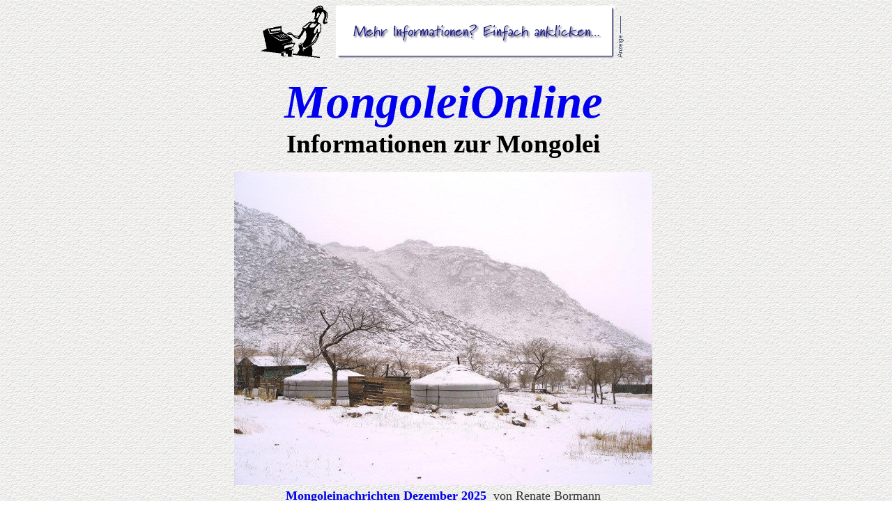

--- FILE ---
content_type: text/html
request_url: http://mongolei.de/mongolia.htm
body_size: 2536
content:
<!DOCTYPE HTML PUBLIC "-//IETF//DTD HTML//EN">
<html>

<head><meta name="revisit-after" content="14 days">
<meta name="description" content="Die deutschsprachigen Mongolei Informationen im Internet. Adressen, Jugendaustausch, Offizielles, Landesinfo, Reiseinfo, Termine, Hilfsprojekte, Organisationen, Literatur, Service, Fl�ge, Links">
<meta name="keywords" content="Mongolei, Mongolia, Ulan Bator,
          Ulaanbaatar, Asien, Reisen, Aeroflot, MIAT, mongolisch, Mongole,
          Mongolin">
<meta name="robots" content="inhalt,FOLLOW">
<title>Mongolei Mongolia Ulan Bator Ulaanbaatar MIAT Ger Jurte Dschingis Khan mongolisch
Mongole Mongolin Aeroflot</title>
<style type="text/css"><!--

A {	text-decoration: none; }

A:hover	{

	text-decoration: underline;

	
}

span.apple-style-span
	{}
//--></style>
<base target="_blank">
</head>

<body background="bilder/hintergr.gif">


<div align="center">
  <center>


<table border="0" cellpadding="0" cellspacing="0" style="border-collapse: collapse" bordercolor="#111111">
  <tr>
    <td>


<h2 align="center">
<font color="#000099" size="5">
<a href="http://www.mongoleishop.de">
<img border="0" src="schalter/kasse.gif" alt="hier geht es zum Mongolei Shop" width="96" height="75"></a>&nbsp; </font>
<a href="IhreWerbung/index.htm"><img border="0" src="schalter/werbung.gif" width="400" height="75"></a><font face="Arial Narrow"><a href="IhreWerbung/index.htm"><img border="0" src="schalter/x.gif" width="17" height="60"></a></font></h2>


<h3 align="center"><big><font face="Arial Narrow"><em>
<span style="font-size: 50pt"><a href="news/index.htm">MongoleiOnline</a></span><font style="font-size: 50pt"><br>
</font>
</em><font style="font-size: 28pt">Informationen zur Mongolei</font></font></big></h3>



<p align="center" dir="ltr">

<span LANG="DE">
<font face="Arial Narrow" COLOR="#333333" SIZE="4"><a href="news/2025DEZ.htm">
<img border="0" src="bilder/bo/2025123102.jpg" width="600" height="450"></a><a target="_blank" href="pan-europa/news/2019DEZ.htm"><br>
</a>
</font><a target="_self" href="news/2025DEZ.htm"><font face="Arial Narrow" size="4">





<b>Mongoleinachrichten Dezember 2025</b> 
 
</font><font face="Arial Narrow" size="4" COLOR="#333333">&nbsp;von Renate 
Bormann</font></a></span></p>



<p align="center">
&nbsp;</p>


<div align="center"><center>

<table border="0" cellspacing="0" cellpadding="0">
  <tr>
    <td align="center">&nbsp;</td>
    <td align="center">&nbsp;</td>
  </tr>
</table>
</center></div>

<p ALIGN="center"><big><big><font size="6" face="Arial Narrow">Das deutschsprachige
Informationsangebot zur Mongolei im Internet</font></big></big></p>

<p align="left">&nbsp;</p>

<p align="left"><strong><em><big><font face="Arial Narrow">Wenn ich an die Mongolei
denke, denke ich an endlose Weite, freundliche Menschen, unber�hrte Natur, einen
Sternenhimmel zum Anfassen, Dschingis Khan, tibetischen Buddhismus, Pferde, Kamele ...</font></big></em></strong></p>

<p align="left"><em><big><font face="Arial Narrow">Entstanden durch internationale
Fachkr�ftebegegnungen mit der Mongolei m�chte MongoleiOnline die Begegnung der Menschen
unserer beiden Kontinente f�rdern. Daher steht Beratung bzw. Hilfe und nicht der Kommerz
im Mittelpunkt der Informationen. MongoleiOnline steht f�r unabh�ngige Informationen
�ber das Land und die Menschen einer stolzen Nation.</font></big></em></p>

<p align="left"><small><small><font face="Arial Narrow" color="#D00068">Alle
Informationen auf diesen Seiten sind von den Autoren mit gr��ter Sorgfalt gesammelt,
gewissenhaft bearbeitet und �berpr�ft worden. Da inhaltliche und sachliche Fehler nicht
ausgeschlossen werden k�nnen, erkl�ren die Autoren und Herausgeber, dass alle Angaben im
Sinne der Produkthaftung ohne Garantie erfolgen und dass Herausgeber wie Autoren keinerlei
Verantwortung und Haftung f�r inhaltliche und sachliche Fehler �bernehmen. Wir bitten
daf�r um Verst�ndnis und werden Korrekturhinweise gerne aufgreifen. Mit Urteil vom 12.
Mai 1998 - 312 O 85/98 - &quot;Haftung f�r Links&quot; hat das Landgericht Hamburg
entschieden, dass man durch die Anbringung eines Links die Inhalte der gelinkten Seite
ggf. mit zu verantworten hat. Dies kann nur dadurch verhindert werden, dass man sich
ausdr�cklich von diesen Inhalten distanziert. &quot;Hiermit distanzieren wir uns
ausdr�cklich von allen Inhalten der auf unseren Seiten gelinkten fremden Homepages und
machen uns diese Inhalte nicht zu eigen.&quot;</font></small></small></p>

<hr align="center">

<p align="center"><font face="Arial Narrow"><a href="http://www.mongolei.net" target="_top"><img src="schalter/logo.gif" width="100" height="35" alt="zu MongoleiOnline" border="0"></a></font></p>

<p align="center"><font face="Arial Narrow"><small> <font size="3">Copyright � 1997-2026 Frank Vo�en<br>
</font></small>Kurfuerstenstr. 54, 53115 Bonn, Germany<br>
<a href="service/impressu.htm">Impressum / Datenschutzerkl�rung</a> <a href="service/impressu.htm"><br>
</a>Last Update: 
<!--webbot bot="Timestamp" s-type="EDITED" s-format="%d. %B %Y" startspan -->31. Dezember 2025<!--webbot bot="Timestamp" i-checksum="38903" endspan --></font></p>

&nbsp;</td>
    <td valign="top"><!-- BEGIN PARTNER PROGRAM - DO NOT CHANGE THE PARAMETERS OF THE HYPERLINK -->
    <p>
    &nbsp;&nbsp; </td>
  </tr>
</table>


  </center>
</div>
</body>
</html>